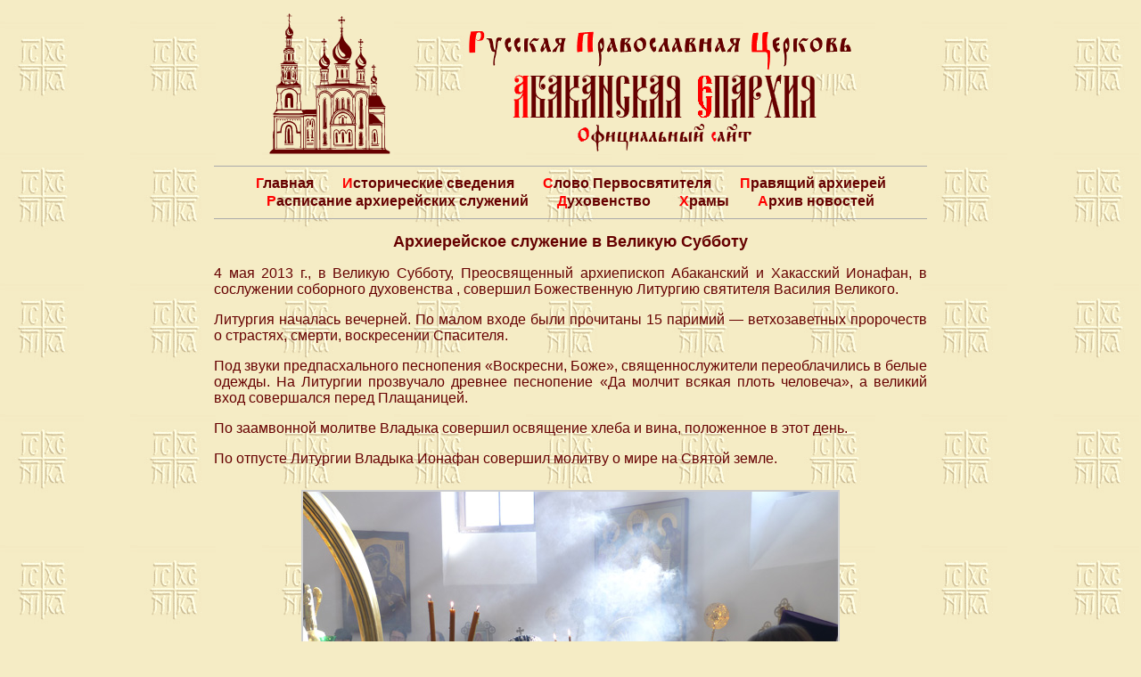

--- FILE ---
content_type: text/html; charset=UTF-8
request_url: https://abakan-eparchy.ru/news/2013/05/04/arhierejskoe-sluzhenie-v-velikuju-subbotu/
body_size: 4917
content:
<!doctype html>
<html lang="ru" prefix="og: http://ogp.me/ns#">
<head>
	<title>Архиерейское служение в Великую Субботу «  Абаканская епархия</title>
	<meta http-equiv="Content-type" content="text/html; charset=UTF-8">
	<meta http-equiv="X-UA-Compatible" content="IE=Edge">
	<meta name="viewport" content="width=device-width">
	<link rel="pingback" href="https://abakan-eparchy.ru/xmlrpc.php" />
	<link rel="shortcut icon" href="/favicon.ico">
	<link rel="icon" href="/favicon.ico" type="image/x-icon">
	<meta name='robots' content='max-image-preview:large' />
<link rel='stylesheet' id='wp-block-library-css' href='https://abakan-eparchy.ru/wp-includes/css/dist/block-library/style.min.css?ver=6.4.5' type='text/css' media='all' />
<style id='classic-theme-styles-inline-css' type='text/css'>
/*! This file is auto-generated */
.wp-block-button__link{color:#fff;background-color:#32373c;border-radius:9999px;box-shadow:none;text-decoration:none;padding:calc(.667em + 2px) calc(1.333em + 2px);font-size:1.125em}.wp-block-file__button{background:#32373c;color:#fff;text-decoration:none}
</style>
<style id='global-styles-inline-css' type='text/css'>
body{--wp--preset--color--black: #000000;--wp--preset--color--cyan-bluish-gray: #abb8c3;--wp--preset--color--white: #ffffff;--wp--preset--color--pale-pink: #f78da7;--wp--preset--color--vivid-red: #cf2e2e;--wp--preset--color--luminous-vivid-orange: #ff6900;--wp--preset--color--luminous-vivid-amber: #fcb900;--wp--preset--color--light-green-cyan: #7bdcb5;--wp--preset--color--vivid-green-cyan: #00d084;--wp--preset--color--pale-cyan-blue: #8ed1fc;--wp--preset--color--vivid-cyan-blue: #0693e3;--wp--preset--color--vivid-purple: #9b51e0;--wp--preset--gradient--vivid-cyan-blue-to-vivid-purple: linear-gradient(135deg,rgba(6,147,227,1) 0%,rgb(155,81,224) 100%);--wp--preset--gradient--light-green-cyan-to-vivid-green-cyan: linear-gradient(135deg,rgb(122,220,180) 0%,rgb(0,208,130) 100%);--wp--preset--gradient--luminous-vivid-amber-to-luminous-vivid-orange: linear-gradient(135deg,rgba(252,185,0,1) 0%,rgba(255,105,0,1) 100%);--wp--preset--gradient--luminous-vivid-orange-to-vivid-red: linear-gradient(135deg,rgba(255,105,0,1) 0%,rgb(207,46,46) 100%);--wp--preset--gradient--very-light-gray-to-cyan-bluish-gray: linear-gradient(135deg,rgb(238,238,238) 0%,rgb(169,184,195) 100%);--wp--preset--gradient--cool-to-warm-spectrum: linear-gradient(135deg,rgb(74,234,220) 0%,rgb(151,120,209) 20%,rgb(207,42,186) 40%,rgb(238,44,130) 60%,rgb(251,105,98) 80%,rgb(254,248,76) 100%);--wp--preset--gradient--blush-light-purple: linear-gradient(135deg,rgb(255,206,236) 0%,rgb(152,150,240) 100%);--wp--preset--gradient--blush-bordeaux: linear-gradient(135deg,rgb(254,205,165) 0%,rgb(254,45,45) 50%,rgb(107,0,62) 100%);--wp--preset--gradient--luminous-dusk: linear-gradient(135deg,rgb(255,203,112) 0%,rgb(199,81,192) 50%,rgb(65,88,208) 100%);--wp--preset--gradient--pale-ocean: linear-gradient(135deg,rgb(255,245,203) 0%,rgb(182,227,212) 50%,rgb(51,167,181) 100%);--wp--preset--gradient--electric-grass: linear-gradient(135deg,rgb(202,248,128) 0%,rgb(113,206,126) 100%);--wp--preset--gradient--midnight: linear-gradient(135deg,rgb(2,3,129) 0%,rgb(40,116,252) 100%);--wp--preset--font-size--small: 13px;--wp--preset--font-size--medium: 20px;--wp--preset--font-size--large: 36px;--wp--preset--font-size--x-large: 42px;--wp--preset--spacing--20: 0.44rem;--wp--preset--spacing--30: 0.67rem;--wp--preset--spacing--40: 1rem;--wp--preset--spacing--50: 1.5rem;--wp--preset--spacing--60: 2.25rem;--wp--preset--spacing--70: 3.38rem;--wp--preset--spacing--80: 5.06rem;--wp--preset--shadow--natural: 6px 6px 9px rgba(0, 0, 0, 0.2);--wp--preset--shadow--deep: 12px 12px 50px rgba(0, 0, 0, 0.4);--wp--preset--shadow--sharp: 6px 6px 0px rgba(0, 0, 0, 0.2);--wp--preset--shadow--outlined: 6px 6px 0px -3px rgba(255, 255, 255, 1), 6px 6px rgba(0, 0, 0, 1);--wp--preset--shadow--crisp: 6px 6px 0px rgba(0, 0, 0, 1);}:where(.is-layout-flex){gap: 0.5em;}:where(.is-layout-grid){gap: 0.5em;}body .is-layout-flow > .alignleft{float: left;margin-inline-start: 0;margin-inline-end: 2em;}body .is-layout-flow > .alignright{float: right;margin-inline-start: 2em;margin-inline-end: 0;}body .is-layout-flow > .aligncenter{margin-left: auto !important;margin-right: auto !important;}body .is-layout-constrained > .alignleft{float: left;margin-inline-start: 0;margin-inline-end: 2em;}body .is-layout-constrained > .alignright{float: right;margin-inline-start: 2em;margin-inline-end: 0;}body .is-layout-constrained > .aligncenter{margin-left: auto !important;margin-right: auto !important;}body .is-layout-constrained > :where(:not(.alignleft):not(.alignright):not(.alignfull)){max-width: var(--wp--style--global--content-size);margin-left: auto !important;margin-right: auto !important;}body .is-layout-constrained > .alignwide{max-width: var(--wp--style--global--wide-size);}body .is-layout-flex{display: flex;}body .is-layout-flex{flex-wrap: wrap;align-items: center;}body .is-layout-flex > *{margin: 0;}body .is-layout-grid{display: grid;}body .is-layout-grid > *{margin: 0;}:where(.wp-block-columns.is-layout-flex){gap: 2em;}:where(.wp-block-columns.is-layout-grid){gap: 2em;}:where(.wp-block-post-template.is-layout-flex){gap: 1.25em;}:where(.wp-block-post-template.is-layout-grid){gap: 1.25em;}.has-black-color{color: var(--wp--preset--color--black) !important;}.has-cyan-bluish-gray-color{color: var(--wp--preset--color--cyan-bluish-gray) !important;}.has-white-color{color: var(--wp--preset--color--white) !important;}.has-pale-pink-color{color: var(--wp--preset--color--pale-pink) !important;}.has-vivid-red-color{color: var(--wp--preset--color--vivid-red) !important;}.has-luminous-vivid-orange-color{color: var(--wp--preset--color--luminous-vivid-orange) !important;}.has-luminous-vivid-amber-color{color: var(--wp--preset--color--luminous-vivid-amber) !important;}.has-light-green-cyan-color{color: var(--wp--preset--color--light-green-cyan) !important;}.has-vivid-green-cyan-color{color: var(--wp--preset--color--vivid-green-cyan) !important;}.has-pale-cyan-blue-color{color: var(--wp--preset--color--pale-cyan-blue) !important;}.has-vivid-cyan-blue-color{color: var(--wp--preset--color--vivid-cyan-blue) !important;}.has-vivid-purple-color{color: var(--wp--preset--color--vivid-purple) !important;}.has-black-background-color{background-color: var(--wp--preset--color--black) !important;}.has-cyan-bluish-gray-background-color{background-color: var(--wp--preset--color--cyan-bluish-gray) !important;}.has-white-background-color{background-color: var(--wp--preset--color--white) !important;}.has-pale-pink-background-color{background-color: var(--wp--preset--color--pale-pink) !important;}.has-vivid-red-background-color{background-color: var(--wp--preset--color--vivid-red) !important;}.has-luminous-vivid-orange-background-color{background-color: var(--wp--preset--color--luminous-vivid-orange) !important;}.has-luminous-vivid-amber-background-color{background-color: var(--wp--preset--color--luminous-vivid-amber) !important;}.has-light-green-cyan-background-color{background-color: var(--wp--preset--color--light-green-cyan) !important;}.has-vivid-green-cyan-background-color{background-color: var(--wp--preset--color--vivid-green-cyan) !important;}.has-pale-cyan-blue-background-color{background-color: var(--wp--preset--color--pale-cyan-blue) !important;}.has-vivid-cyan-blue-background-color{background-color: var(--wp--preset--color--vivid-cyan-blue) !important;}.has-vivid-purple-background-color{background-color: var(--wp--preset--color--vivid-purple) !important;}.has-black-border-color{border-color: var(--wp--preset--color--black) !important;}.has-cyan-bluish-gray-border-color{border-color: var(--wp--preset--color--cyan-bluish-gray) !important;}.has-white-border-color{border-color: var(--wp--preset--color--white) !important;}.has-pale-pink-border-color{border-color: var(--wp--preset--color--pale-pink) !important;}.has-vivid-red-border-color{border-color: var(--wp--preset--color--vivid-red) !important;}.has-luminous-vivid-orange-border-color{border-color: var(--wp--preset--color--luminous-vivid-orange) !important;}.has-luminous-vivid-amber-border-color{border-color: var(--wp--preset--color--luminous-vivid-amber) !important;}.has-light-green-cyan-border-color{border-color: var(--wp--preset--color--light-green-cyan) !important;}.has-vivid-green-cyan-border-color{border-color: var(--wp--preset--color--vivid-green-cyan) !important;}.has-pale-cyan-blue-border-color{border-color: var(--wp--preset--color--pale-cyan-blue) !important;}.has-vivid-cyan-blue-border-color{border-color: var(--wp--preset--color--vivid-cyan-blue) !important;}.has-vivid-purple-border-color{border-color: var(--wp--preset--color--vivid-purple) !important;}.has-vivid-cyan-blue-to-vivid-purple-gradient-background{background: var(--wp--preset--gradient--vivid-cyan-blue-to-vivid-purple) !important;}.has-light-green-cyan-to-vivid-green-cyan-gradient-background{background: var(--wp--preset--gradient--light-green-cyan-to-vivid-green-cyan) !important;}.has-luminous-vivid-amber-to-luminous-vivid-orange-gradient-background{background: var(--wp--preset--gradient--luminous-vivid-amber-to-luminous-vivid-orange) !important;}.has-luminous-vivid-orange-to-vivid-red-gradient-background{background: var(--wp--preset--gradient--luminous-vivid-orange-to-vivid-red) !important;}.has-very-light-gray-to-cyan-bluish-gray-gradient-background{background: var(--wp--preset--gradient--very-light-gray-to-cyan-bluish-gray) !important;}.has-cool-to-warm-spectrum-gradient-background{background: var(--wp--preset--gradient--cool-to-warm-spectrum) !important;}.has-blush-light-purple-gradient-background{background: var(--wp--preset--gradient--blush-light-purple) !important;}.has-blush-bordeaux-gradient-background{background: var(--wp--preset--gradient--blush-bordeaux) !important;}.has-luminous-dusk-gradient-background{background: var(--wp--preset--gradient--luminous-dusk) !important;}.has-pale-ocean-gradient-background{background: var(--wp--preset--gradient--pale-ocean) !important;}.has-electric-grass-gradient-background{background: var(--wp--preset--gradient--electric-grass) !important;}.has-midnight-gradient-background{background: var(--wp--preset--gradient--midnight) !important;}.has-small-font-size{font-size: var(--wp--preset--font-size--small) !important;}.has-medium-font-size{font-size: var(--wp--preset--font-size--medium) !important;}.has-large-font-size{font-size: var(--wp--preset--font-size--large) !important;}.has-x-large-font-size{font-size: var(--wp--preset--font-size--x-large) !important;}
.wp-block-navigation a:where(:not(.wp-element-button)){color: inherit;}
:where(.wp-block-post-template.is-layout-flex){gap: 1.25em;}:where(.wp-block-post-template.is-layout-grid){gap: 1.25em;}
:where(.wp-block-columns.is-layout-flex){gap: 2em;}:where(.wp-block-columns.is-layout-grid){gap: 2em;}
.wp-block-pullquote{font-size: 1.5em;line-height: 1.6;}
</style>
<link rel='stylesheet' id='whitesquare-style-css' href='https://abakan-eparchy.ru/wp-content/themes/abakanEparchyBase/style.css?ver=6.4.5' type='text/css' media='all' />
<script type="text/javascript" src="https://abakan-eparchy.ru/wp-includes/js/jquery/jquery.min.js?ver=3.7.1" id="jquery-core-js"></script>
<script type="text/javascript" src="https://abakan-eparchy.ru/wp-includes/js/jquery/jquery-migrate.min.js?ver=3.4.1" id="jquery-migrate-js"></script>
<link rel="https://api.w.org/" href="https://abakan-eparchy.ru/wp-json/" /><link rel="alternate" type="application/json" href="https://abakan-eparchy.ru/wp-json/wp/v2/posts/20013" /><link rel="EditURI" type="application/rsd+xml" title="RSD" href="https://abakan-eparchy.ru/xmlrpc.php?rsd" />
<meta name="generator" content="WordPress 6.4.5" />
<link rel="canonical" href="https://abakan-eparchy.ru/news/2013/05/04/arhierejskoe-sluzhenie-v-velikuju-subbotu/" />
<link rel='shortlink' href='https://abakan-eparchy.ru/?p=20013' />
<link rel="alternate" type="application/json+oembed" href="https://abakan-eparchy.ru/wp-json/oembed/1.0/embed?url=https%3A%2F%2Fabakan-eparchy.ru%2Fnews%2F2013%2F05%2F04%2Farhierejskoe-sluzhenie-v-velikuju-subbotu%2F" />
<link rel="alternate" type="text/xml+oembed" href="https://abakan-eparchy.ru/wp-json/oembed/1.0/embed?url=https%3A%2F%2Fabakan-eparchy.ru%2Fnews%2F2013%2F05%2F04%2Farhierejskoe-sluzhenie-v-velikuju-subbotu%2F&#038;format=xml" />
</head>
<body class="post-template-default single single-post postid-20013 single-format-standard">
<div class="site">
	<header class="header site--header">
		<a class="header-logoA" href="/"><img class="header-logoImg" src="https://abakan-eparchy.ru/wp-content/themes/abakanEparchyBase/images/header/logo.svg" width="140" title="" /></a>
		<div class="header-title"><a href="/">
			<span class="header-string1"></span>
			<span class="header-string2"></span>
			<span class="header-string3"></span>
		</a></div>
	</header>
	<div class="menu-mainmenu-container"><ul id="menu-mainmenu" class="mainMenu site--mainMenu"><li id="menu-item-43" class="menu-item menu-item-type-custom menu-item-object-custom menu-item-43"><a href="/">Главная</a></li>
<li id="menu-item-48" class="menu-item menu-item-type-post_type menu-item-object-page menu-item-48"><a href="https://abakan-eparchy.ru/history/">Исторические сведения</a></li>
<li id="menu-item-49" class="menu-item menu-item-type-taxonomy menu-item-object-category menu-item-49"><a href="https://abakan-eparchy.ru/news/category/the-high-priests-word/">Слово Первосвятителя</a></li>
<li id="menu-item-47" class="menu-item menu-item-type-post_type menu-item-object-page menu-item-47"><a href="https://abakan-eparchy.ru/episkopos/">Правящий архиерей</a></li>
<li id="menu-item-46" class="menu-item menu-item-type-post_type menu-item-object-page menu-item-46"><a href="https://abakan-eparchy.ru/rasp/">Расписание архиерейских служений</a></li>
<li id="menu-item-45" class="menu-item menu-item-type-post_type menu-item-object-page menu-item-45"><a href="https://abakan-eparchy.ru/kliriki/">Духовенство</a></li>
<li id="menu-item-44" class="menu-item menu-item-type-post_type menu-item-object-page menu-item-44"><a href="https://abakan-eparchy.ru/prihods/">Храмы</a></li>
<li id="menu-item-74" class="menu-item menu-item-type-post_type menu-item-object-page menu-item-74"><a href="https://abakan-eparchy.ru/news/">Архив новостей</a></li>
</ul></div>	<div class="content site--content"><section class="container">
		<h1 class="container-title">Архиерейское служение в Великую Субботу</h1>
		<p align="justify">4 мая 2013 г., в Великую Субботу, Преосвященный архиепископ Абаканский и Хакасский Ионафан, в сослужении соборного духовенства , совершил Божественную Литургию святителя Василия Великого.</p>
<p align="justify">Литургия началась вечерней. По малом входе были прочитаны 15 паримий — ветхозаветных пророчеств о страстях, смерти, воскресении Спасителя.</p>
<p align="justify">Под звуки предпасхального песнопения «Воскресни, Боже», священнослужители переоблачились в белые одежды. На Литургии прозвучало древнее песнопение «Да молчит всякая плоть человеча», а великий вход совершался перед Плащаницей.</p>
<p align="justify">По заамвонной молитве Владыка совершил освящение хлеба и вина, положенное в этот день.</p>
<p align="justify">По отпусте Литургии Владыка Ионафан совершил молитву о мире на Святой земле.</p>

		<style type="text/css">
			#gallery-1 {
				margin: auto;
			}
			#gallery-1 .gallery-item {
				float: left;
				margin-top: 10px;
				text-align: center;
				width: 100%;
			}
			#gallery-1 img {
				border: 2px solid #cfcfcf;
			}
			#gallery-1 .gallery-caption {
				margin-left: 0;
			}
			/* see gallery_shortcode() in wp-includes/media.php */
		</style>
		<div id='gallery-1' class='gallery galleryid-20013 gallery-columns-1 gallery-size-full'><dl class='gallery-item'>
			<dt class='gallery-icon landscape'>
				<img fetchpriority="high" decoding="async" width="600" height="450" src="https://abakan-eparchy.ru/wp-content/uploads/2013/05/01-7.jpg" class="attachment-full size-full" alt="" srcset="https://abakan-eparchy.ru/wp-content/uploads/2013/05/01-7.jpg 600w, https://abakan-eparchy.ru/wp-content/uploads/2013/05/01-7-200x150.jpg 200w" sizes="(max-width: 600px) 100vw, 600px" />
			</dt></dl><br style="clear: both" /><dl class='gallery-item'>
			<dt class='gallery-icon landscape'>
				<img decoding="async" width="600" height="450" src="https://abakan-eparchy.ru/wp-content/uploads/2013/05/02-6.jpg" class="attachment-full size-full" alt="" srcset="https://abakan-eparchy.ru/wp-content/uploads/2013/05/02-6.jpg 600w, https://abakan-eparchy.ru/wp-content/uploads/2013/05/02-6-200x150.jpg 200w" sizes="(max-width: 600px) 100vw, 600px" />
			</dt></dl><br style="clear: both" /><dl class='gallery-item'>
			<dt class='gallery-icon landscape'>
				<img decoding="async" width="600" height="450" src="https://abakan-eparchy.ru/wp-content/uploads/2013/05/03-6.jpg" class="attachment-full size-full" alt="" srcset="https://abakan-eparchy.ru/wp-content/uploads/2013/05/03-6.jpg 600w, https://abakan-eparchy.ru/wp-content/uploads/2013/05/03-6-200x150.jpg 200w" sizes="(max-width: 600px) 100vw, 600px" />
			</dt></dl><br style="clear: both" />
		</div>

<p align="right"><i> Информационный отдел Абаканской епархии </i></p>
			</section>
	</div>
	<div style="clear:both"></div>
	<div class="site-footerReserve">
	</div>
</div>
<footer class="footer site--footer">
	<div class="counter footer--couter">
		<img src="https://abakan-eparchy.ru/wp-content/themes/abakanEparchyBase/images/counter/digits/1.gif" width="16" height="22"><img src="https://abakan-eparchy.ru/wp-content/themes/abakanEparchyBase/images/counter/digits/2.gif" width="16" height="22"><img src="https://abakan-eparchy.ru/wp-content/themes/abakanEparchyBase/images/counter/digits/8.gif" width="16" height="22"><img src="https://abakan-eparchy.ru/wp-content/themes/abakanEparchyBase/images/counter/digits/7.gif" width="16" height="22"><img src="https://abakan-eparchy.ru/wp-content/themes/abakanEparchyBase/images/counter/digits/8.gif" width="16" height="22"><img src="https://abakan-eparchy.ru/wp-content/themes/abakanEparchyBase/images/counter/digits/1.gif" width="16" height="22"><img src="https://abakan-eparchy.ru/wp-content/themes/abakanEparchyBase/images/counter/digits_ani/7.gif" width="16" height="22"><img src="https://abakan-eparchy.ru/wp-content/themes/abakanEparchyBase/images/counter/digits_ani/0.gif" width="16" height="22">	</div>
</footer>

<!-- Yandex.Metrika counter -->
<script type="text/javascript">
(function (d, w, c) {
 (w[c] = w[c] || []).push(function() {
 try {
 w.yaCounter31287003 = new Ya.Metrika({id:31287003,
 clickmap:true,
 trackLinks:true,
 accurateTrackBounce:true});
 } catch(e) { }
 });

var n = d.getElementsByTagName("script")[0],
 s = d.createElement("script"),
 f = function () { n.parentNode.insertBefore(s, n); };
 s.type = "text/javascript";
 s.async = true;
 s.src = (d.location.protocol == "https:" ? "https:" : "http:") + "//mc.yandex.ru/metrika/watch.js";

if (w.opera == "[object Opera]") {
 d.addEventListener("DOMContentLoaded", f, false);
 } else { f(); }
})(document, window, "yandex_metrika_callbacks");
</script>
<noscript><div><img src="//mc.yandex.ru/watch/31287003" style="position:absolute; left:-9999px;" alt="" /></div></noscript>
<!-- /Yandex.Metrika counter -->
<!-- Yandex.Metrika counter -->
<script type="text/javascript" >
    (function (d, w, c) {
        (w[c] = w[c] || []).push(function() {
            try {
                w.yaCounter49864618 = new Ya.Metrika2({
                    id:49864618,
                    clickmap:true,
                    trackLinks:true,
                    accurateTrackBounce:true,
                    webvisor:true
                });
            } catch(e) { }
        });

        var n = d.getElementsByTagName("script")[0],
            s = d.createElement("script"),
            f = function () { n.parentNode.insertBefore(s, n); };
        s.type = "text/javascript";
        s.async = true;
        s.src = "https://mc.yandex.ru/metrika/tag.js";

        if (w.opera == "[object Opera]") {
            d.addEventListener("DOMContentLoaded", f, false);
        } else { f(); }
    })(document, window, "yandex_metrika_callbacks2");
</script>
<noscript><div><img src="https://mc.yandex.ru/watch/49864618" style="position:absolute; left:-9999px;" alt="" /></div></noscript>
<!-- /Yandex.Metrika counter -->

</body>
</html>